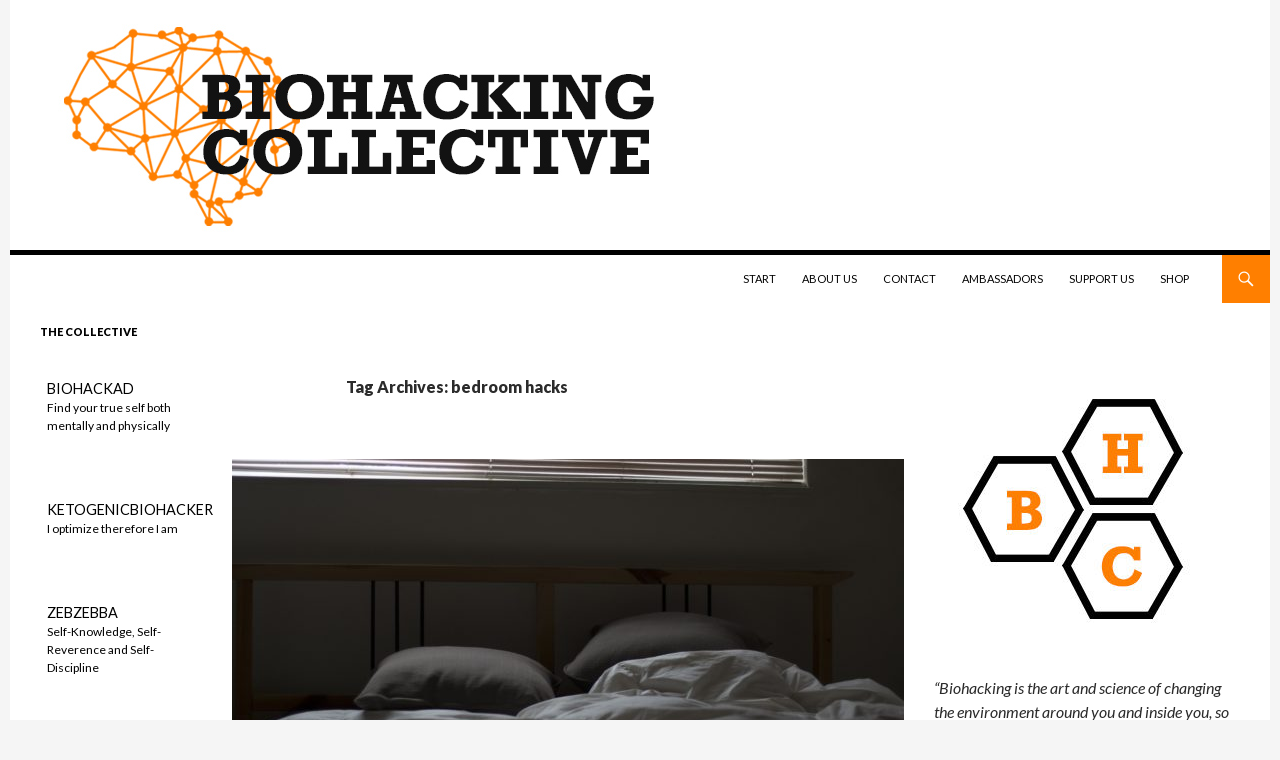

--- FILE ---
content_type: text/html; charset=UTF-8
request_url: https://biohackingcollective.com/?tag=bedroom-hacks
body_size: 17043
content:
<!DOCTYPE html>
<!--[if IE 7]>
<html class="ie ie7" lang="en-US">
<![endif]-->
<!--[if IE 8]>
<html class="ie ie8" lang="en-US">
<![endif]-->
<!--[if !(IE 7) & !(IE 8)]><!-->
<html lang="en-US">
<!--<![endif]-->
<head>
	<meta charset="UTF-8">
	<meta name="viewport" content="width=device-width">
	<title>bedroom hacks | BIOHACKINGCOLLECTIVE</title>
	<link rel="profile" href="http://gmpg.org/xfn/11">
	<link rel="pingback" href="https://biohackingcollective.com/xmlrpc.php">
	<!--[if lt IE 9]>
	<script src="https://biohackingcollective.com/wp-content/themes/twentyfourteen/js/html5.js"></script>
	<![endif]-->
	<meta name='robots' content='max-image-preview:large' />
<link rel='dns-prefetch' href='//platform-api.sharethis.com' />
<link rel='dns-prefetch' href='//stats.wp.com' />
<link rel='dns-prefetch' href='//fonts.googleapis.com' />
<link rel='dns-prefetch' href='//v0.wordpress.com' />
<link href='https://fonts.gstatic.com' crossorigin rel='preconnect' />
<link rel="alternate" type="application/rss+xml" title="BIOHACKINGCOLLECTIVE &raquo; Feed" href="https://biohackingcollective.com/?feed=rss2" />
<link rel="alternate" type="application/rss+xml" title="BIOHACKINGCOLLECTIVE &raquo; Comments Feed" href="https://biohackingcollective.com/?feed=comments-rss2" />
<link rel="alternate" type="application/rss+xml" title="BIOHACKINGCOLLECTIVE &raquo; bedroom hacks Tag Feed" href="https://biohackingcollective.com/?feed=rss2&#038;tag=bedroom-hacks" />
<script type="text/javascript">
/* <![CDATA[ */
window._wpemojiSettings = {"baseUrl":"https:\/\/s.w.org\/images\/core\/emoji\/14.0.0\/72x72\/","ext":".png","svgUrl":"https:\/\/s.w.org\/images\/core\/emoji\/14.0.0\/svg\/","svgExt":".svg","source":{"concatemoji":"https:\/\/biohackingcollective.com\/wp-includes\/js\/wp-emoji-release.min.js?ver=6.4.7"}};
/*! This file is auto-generated */
!function(i,n){var o,s,e;function c(e){try{var t={supportTests:e,timestamp:(new Date).valueOf()};sessionStorage.setItem(o,JSON.stringify(t))}catch(e){}}function p(e,t,n){e.clearRect(0,0,e.canvas.width,e.canvas.height),e.fillText(t,0,0);var t=new Uint32Array(e.getImageData(0,0,e.canvas.width,e.canvas.height).data),r=(e.clearRect(0,0,e.canvas.width,e.canvas.height),e.fillText(n,0,0),new Uint32Array(e.getImageData(0,0,e.canvas.width,e.canvas.height).data));return t.every(function(e,t){return e===r[t]})}function u(e,t,n){switch(t){case"flag":return n(e,"\ud83c\udff3\ufe0f\u200d\u26a7\ufe0f","\ud83c\udff3\ufe0f\u200b\u26a7\ufe0f")?!1:!n(e,"\ud83c\uddfa\ud83c\uddf3","\ud83c\uddfa\u200b\ud83c\uddf3")&&!n(e,"\ud83c\udff4\udb40\udc67\udb40\udc62\udb40\udc65\udb40\udc6e\udb40\udc67\udb40\udc7f","\ud83c\udff4\u200b\udb40\udc67\u200b\udb40\udc62\u200b\udb40\udc65\u200b\udb40\udc6e\u200b\udb40\udc67\u200b\udb40\udc7f");case"emoji":return!n(e,"\ud83e\udef1\ud83c\udffb\u200d\ud83e\udef2\ud83c\udfff","\ud83e\udef1\ud83c\udffb\u200b\ud83e\udef2\ud83c\udfff")}return!1}function f(e,t,n){var r="undefined"!=typeof WorkerGlobalScope&&self instanceof WorkerGlobalScope?new OffscreenCanvas(300,150):i.createElement("canvas"),a=r.getContext("2d",{willReadFrequently:!0}),o=(a.textBaseline="top",a.font="600 32px Arial",{});return e.forEach(function(e){o[e]=t(a,e,n)}),o}function t(e){var t=i.createElement("script");t.src=e,t.defer=!0,i.head.appendChild(t)}"undefined"!=typeof Promise&&(o="wpEmojiSettingsSupports",s=["flag","emoji"],n.supports={everything:!0,everythingExceptFlag:!0},e=new Promise(function(e){i.addEventListener("DOMContentLoaded",e,{once:!0})}),new Promise(function(t){var n=function(){try{var e=JSON.parse(sessionStorage.getItem(o));if("object"==typeof e&&"number"==typeof e.timestamp&&(new Date).valueOf()<e.timestamp+604800&&"object"==typeof e.supportTests)return e.supportTests}catch(e){}return null}();if(!n){if("undefined"!=typeof Worker&&"undefined"!=typeof OffscreenCanvas&&"undefined"!=typeof URL&&URL.createObjectURL&&"undefined"!=typeof Blob)try{var e="postMessage("+f.toString()+"("+[JSON.stringify(s),u.toString(),p.toString()].join(",")+"));",r=new Blob([e],{type:"text/javascript"}),a=new Worker(URL.createObjectURL(r),{name:"wpTestEmojiSupports"});return void(a.onmessage=function(e){c(n=e.data),a.terminate(),t(n)})}catch(e){}c(n=f(s,u,p))}t(n)}).then(function(e){for(var t in e)n.supports[t]=e[t],n.supports.everything=n.supports.everything&&n.supports[t],"flag"!==t&&(n.supports.everythingExceptFlag=n.supports.everythingExceptFlag&&n.supports[t]);n.supports.everythingExceptFlag=n.supports.everythingExceptFlag&&!n.supports.flag,n.DOMReady=!1,n.readyCallback=function(){n.DOMReady=!0}}).then(function(){return e}).then(function(){var e;n.supports.everything||(n.readyCallback(),(e=n.source||{}).concatemoji?t(e.concatemoji):e.wpemoji&&e.twemoji&&(t(e.twemoji),t(e.wpemoji)))}))}((window,document),window._wpemojiSettings);
/* ]]> */
</script>
<style type="text/css">
.hasCountdown{text-shadow:transparent 0 1px 1px;overflow:hidden;padding:5px}.countdown_rtl{direction:rtl}.countdown_holding span{background-color:#ccc}.countdown_row{clear:both;width:100%;text-align:center}.countdown_show1 .countdown_section{width:98%}.countdown_show2 .countdown_section{width:48%}.countdown_show3 .countdown_section{width:32.5%}.countdown_show4 .countdown_section{width:24.5%}.countdown_show5 .countdown_section{width:19.5%}.countdown_show6 .countdown_section{width:16.25%}.countdown_show7 .countdown_section{width:14%}.countdown_section{display:block;float:left;font-size:75%;text-align:center;margin:3px 0}.countdown_amount{font-size:200%}.countdown_descr{display:block;width:100%}a.countdown_infolink{display:block;border-radius:10px;width:14px;height:13px;float:right;font-size:9px;line-height:13px;font-weight:700;text-align:center;position:relative;top:-15px;border:1px solid}#countdown-preview{padding:10px}</style>
<link rel='stylesheet' id='twentyfourteen-jetpack-css' href='https://biohackingcollective.com/wp-content/plugins/jetpack/modules/theme-tools/compat/twentyfourteen.css?ver=13.6.1' type='text/css' media='all' />
<link rel='stylesheet' id='dashicons-css' href='https://biohackingcollective.com/wp-includes/css/dashicons.min.css?ver=6.4.7' type='text/css' media='all' />
<link rel='stylesheet' id='menu-icons-extra-css' href='https://biohackingcollective.com/wp-content/plugins/menu-icons/css/extra.min.css?ver=0.11.2' type='text/css' media='all' />
<style id='wp-emoji-styles-inline-css' type='text/css'>

	img.wp-smiley, img.emoji {
		display: inline !important;
		border: none !important;
		box-shadow: none !important;
		height: 1em !important;
		width: 1em !important;
		margin: 0 0.07em !important;
		vertical-align: -0.1em !important;
		background: none !important;
		padding: 0 !important;
	}
</style>
<link rel='stylesheet' id='wp-block-library-css' href='https://biohackingcollective.com/wp-includes/css/dist/block-library/style.min.css?ver=6.4.7' type='text/css' media='all' />
<link rel='stylesheet' id='mediaelement-css' href='https://biohackingcollective.com/wp-includes/js/mediaelement/mediaelementplayer-legacy.min.css?ver=4.2.17' type='text/css' media='all' />
<link rel='stylesheet' id='wp-mediaelement-css' href='https://biohackingcollective.com/wp-includes/js/mediaelement/wp-mediaelement.min.css?ver=6.4.7' type='text/css' media='all' />
<style id='jetpack-sharing-buttons-style-inline-css' type='text/css'>
.jetpack-sharing-buttons__services-list{display:flex;flex-direction:row;flex-wrap:wrap;gap:0;list-style-type:none;margin:5px;padding:0}.jetpack-sharing-buttons__services-list.has-small-icon-size{font-size:12px}.jetpack-sharing-buttons__services-list.has-normal-icon-size{font-size:16px}.jetpack-sharing-buttons__services-list.has-large-icon-size{font-size:24px}.jetpack-sharing-buttons__services-list.has-huge-icon-size{font-size:36px}@media print{.jetpack-sharing-buttons__services-list{display:none!important}}.editor-styles-wrapper .wp-block-jetpack-sharing-buttons{gap:0;padding-inline-start:0}ul.jetpack-sharing-buttons__services-list.has-background{padding:1.25em 2.375em}
</style>
<style id='classic-theme-styles-inline-css' type='text/css'>
/*! This file is auto-generated */
.wp-block-button__link{color:#fff;background-color:#32373c;border-radius:9999px;box-shadow:none;text-decoration:none;padding:calc(.667em + 2px) calc(1.333em + 2px);font-size:1.125em}.wp-block-file__button{background:#32373c;color:#fff;text-decoration:none}
</style>
<style id='global-styles-inline-css' type='text/css'>
body{--wp--preset--color--black: #000000;--wp--preset--color--cyan-bluish-gray: #abb8c3;--wp--preset--color--white: #ffffff;--wp--preset--color--pale-pink: #f78da7;--wp--preset--color--vivid-red: #cf2e2e;--wp--preset--color--luminous-vivid-orange: #ff6900;--wp--preset--color--luminous-vivid-amber: #fcb900;--wp--preset--color--light-green-cyan: #7bdcb5;--wp--preset--color--vivid-green-cyan: #00d084;--wp--preset--color--pale-cyan-blue: #8ed1fc;--wp--preset--color--vivid-cyan-blue: #0693e3;--wp--preset--color--vivid-purple: #9b51e0;--wp--preset--gradient--vivid-cyan-blue-to-vivid-purple: linear-gradient(135deg,rgba(6,147,227,1) 0%,rgb(155,81,224) 100%);--wp--preset--gradient--light-green-cyan-to-vivid-green-cyan: linear-gradient(135deg,rgb(122,220,180) 0%,rgb(0,208,130) 100%);--wp--preset--gradient--luminous-vivid-amber-to-luminous-vivid-orange: linear-gradient(135deg,rgba(252,185,0,1) 0%,rgba(255,105,0,1) 100%);--wp--preset--gradient--luminous-vivid-orange-to-vivid-red: linear-gradient(135deg,rgba(255,105,0,1) 0%,rgb(207,46,46) 100%);--wp--preset--gradient--very-light-gray-to-cyan-bluish-gray: linear-gradient(135deg,rgb(238,238,238) 0%,rgb(169,184,195) 100%);--wp--preset--gradient--cool-to-warm-spectrum: linear-gradient(135deg,rgb(74,234,220) 0%,rgb(151,120,209) 20%,rgb(207,42,186) 40%,rgb(238,44,130) 60%,rgb(251,105,98) 80%,rgb(254,248,76) 100%);--wp--preset--gradient--blush-light-purple: linear-gradient(135deg,rgb(255,206,236) 0%,rgb(152,150,240) 100%);--wp--preset--gradient--blush-bordeaux: linear-gradient(135deg,rgb(254,205,165) 0%,rgb(254,45,45) 50%,rgb(107,0,62) 100%);--wp--preset--gradient--luminous-dusk: linear-gradient(135deg,rgb(255,203,112) 0%,rgb(199,81,192) 50%,rgb(65,88,208) 100%);--wp--preset--gradient--pale-ocean: linear-gradient(135deg,rgb(255,245,203) 0%,rgb(182,227,212) 50%,rgb(51,167,181) 100%);--wp--preset--gradient--electric-grass: linear-gradient(135deg,rgb(202,248,128) 0%,rgb(113,206,126) 100%);--wp--preset--gradient--midnight: linear-gradient(135deg,rgb(2,3,129) 0%,rgb(40,116,252) 100%);--wp--preset--font-size--small: 13px;--wp--preset--font-size--medium: 20px;--wp--preset--font-size--large: 36px;--wp--preset--font-size--x-large: 42px;--wp--preset--spacing--20: 0.44rem;--wp--preset--spacing--30: 0.67rem;--wp--preset--spacing--40: 1rem;--wp--preset--spacing--50: 1.5rem;--wp--preset--spacing--60: 2.25rem;--wp--preset--spacing--70: 3.38rem;--wp--preset--spacing--80: 5.06rem;--wp--preset--shadow--natural: 6px 6px 9px rgba(0, 0, 0, 0.2);--wp--preset--shadow--deep: 12px 12px 50px rgba(0, 0, 0, 0.4);--wp--preset--shadow--sharp: 6px 6px 0px rgba(0, 0, 0, 0.2);--wp--preset--shadow--outlined: 6px 6px 0px -3px rgba(255, 255, 255, 1), 6px 6px rgba(0, 0, 0, 1);--wp--preset--shadow--crisp: 6px 6px 0px rgba(0, 0, 0, 1);}:where(.is-layout-flex){gap: 0.5em;}:where(.is-layout-grid){gap: 0.5em;}body .is-layout-flow > .alignleft{float: left;margin-inline-start: 0;margin-inline-end: 2em;}body .is-layout-flow > .alignright{float: right;margin-inline-start: 2em;margin-inline-end: 0;}body .is-layout-flow > .aligncenter{margin-left: auto !important;margin-right: auto !important;}body .is-layout-constrained > .alignleft{float: left;margin-inline-start: 0;margin-inline-end: 2em;}body .is-layout-constrained > .alignright{float: right;margin-inline-start: 2em;margin-inline-end: 0;}body .is-layout-constrained > .aligncenter{margin-left: auto !important;margin-right: auto !important;}body .is-layout-constrained > :where(:not(.alignleft):not(.alignright):not(.alignfull)){max-width: var(--wp--style--global--content-size);margin-left: auto !important;margin-right: auto !important;}body .is-layout-constrained > .alignwide{max-width: var(--wp--style--global--wide-size);}body .is-layout-flex{display: flex;}body .is-layout-flex{flex-wrap: wrap;align-items: center;}body .is-layout-flex > *{margin: 0;}body .is-layout-grid{display: grid;}body .is-layout-grid > *{margin: 0;}:where(.wp-block-columns.is-layout-flex){gap: 2em;}:where(.wp-block-columns.is-layout-grid){gap: 2em;}:where(.wp-block-post-template.is-layout-flex){gap: 1.25em;}:where(.wp-block-post-template.is-layout-grid){gap: 1.25em;}.has-black-color{color: var(--wp--preset--color--black) !important;}.has-cyan-bluish-gray-color{color: var(--wp--preset--color--cyan-bluish-gray) !important;}.has-white-color{color: var(--wp--preset--color--white) !important;}.has-pale-pink-color{color: var(--wp--preset--color--pale-pink) !important;}.has-vivid-red-color{color: var(--wp--preset--color--vivid-red) !important;}.has-luminous-vivid-orange-color{color: var(--wp--preset--color--luminous-vivid-orange) !important;}.has-luminous-vivid-amber-color{color: var(--wp--preset--color--luminous-vivid-amber) !important;}.has-light-green-cyan-color{color: var(--wp--preset--color--light-green-cyan) !important;}.has-vivid-green-cyan-color{color: var(--wp--preset--color--vivid-green-cyan) !important;}.has-pale-cyan-blue-color{color: var(--wp--preset--color--pale-cyan-blue) !important;}.has-vivid-cyan-blue-color{color: var(--wp--preset--color--vivid-cyan-blue) !important;}.has-vivid-purple-color{color: var(--wp--preset--color--vivid-purple) !important;}.has-black-background-color{background-color: var(--wp--preset--color--black) !important;}.has-cyan-bluish-gray-background-color{background-color: var(--wp--preset--color--cyan-bluish-gray) !important;}.has-white-background-color{background-color: var(--wp--preset--color--white) !important;}.has-pale-pink-background-color{background-color: var(--wp--preset--color--pale-pink) !important;}.has-vivid-red-background-color{background-color: var(--wp--preset--color--vivid-red) !important;}.has-luminous-vivid-orange-background-color{background-color: var(--wp--preset--color--luminous-vivid-orange) !important;}.has-luminous-vivid-amber-background-color{background-color: var(--wp--preset--color--luminous-vivid-amber) !important;}.has-light-green-cyan-background-color{background-color: var(--wp--preset--color--light-green-cyan) !important;}.has-vivid-green-cyan-background-color{background-color: var(--wp--preset--color--vivid-green-cyan) !important;}.has-pale-cyan-blue-background-color{background-color: var(--wp--preset--color--pale-cyan-blue) !important;}.has-vivid-cyan-blue-background-color{background-color: var(--wp--preset--color--vivid-cyan-blue) !important;}.has-vivid-purple-background-color{background-color: var(--wp--preset--color--vivid-purple) !important;}.has-black-border-color{border-color: var(--wp--preset--color--black) !important;}.has-cyan-bluish-gray-border-color{border-color: var(--wp--preset--color--cyan-bluish-gray) !important;}.has-white-border-color{border-color: var(--wp--preset--color--white) !important;}.has-pale-pink-border-color{border-color: var(--wp--preset--color--pale-pink) !important;}.has-vivid-red-border-color{border-color: var(--wp--preset--color--vivid-red) !important;}.has-luminous-vivid-orange-border-color{border-color: var(--wp--preset--color--luminous-vivid-orange) !important;}.has-luminous-vivid-amber-border-color{border-color: var(--wp--preset--color--luminous-vivid-amber) !important;}.has-light-green-cyan-border-color{border-color: var(--wp--preset--color--light-green-cyan) !important;}.has-vivid-green-cyan-border-color{border-color: var(--wp--preset--color--vivid-green-cyan) !important;}.has-pale-cyan-blue-border-color{border-color: var(--wp--preset--color--pale-cyan-blue) !important;}.has-vivid-cyan-blue-border-color{border-color: var(--wp--preset--color--vivid-cyan-blue) !important;}.has-vivid-purple-border-color{border-color: var(--wp--preset--color--vivid-purple) !important;}.has-vivid-cyan-blue-to-vivid-purple-gradient-background{background: var(--wp--preset--gradient--vivid-cyan-blue-to-vivid-purple) !important;}.has-light-green-cyan-to-vivid-green-cyan-gradient-background{background: var(--wp--preset--gradient--light-green-cyan-to-vivid-green-cyan) !important;}.has-luminous-vivid-amber-to-luminous-vivid-orange-gradient-background{background: var(--wp--preset--gradient--luminous-vivid-amber-to-luminous-vivid-orange) !important;}.has-luminous-vivid-orange-to-vivid-red-gradient-background{background: var(--wp--preset--gradient--luminous-vivid-orange-to-vivid-red) !important;}.has-very-light-gray-to-cyan-bluish-gray-gradient-background{background: var(--wp--preset--gradient--very-light-gray-to-cyan-bluish-gray) !important;}.has-cool-to-warm-spectrum-gradient-background{background: var(--wp--preset--gradient--cool-to-warm-spectrum) !important;}.has-blush-light-purple-gradient-background{background: var(--wp--preset--gradient--blush-light-purple) !important;}.has-blush-bordeaux-gradient-background{background: var(--wp--preset--gradient--blush-bordeaux) !important;}.has-luminous-dusk-gradient-background{background: var(--wp--preset--gradient--luminous-dusk) !important;}.has-pale-ocean-gradient-background{background: var(--wp--preset--gradient--pale-ocean) !important;}.has-electric-grass-gradient-background{background: var(--wp--preset--gradient--electric-grass) !important;}.has-midnight-gradient-background{background: var(--wp--preset--gradient--midnight) !important;}.has-small-font-size{font-size: var(--wp--preset--font-size--small) !important;}.has-medium-font-size{font-size: var(--wp--preset--font-size--medium) !important;}.has-large-font-size{font-size: var(--wp--preset--font-size--large) !important;}.has-x-large-font-size{font-size: var(--wp--preset--font-size--x-large) !important;}
.wp-block-navigation a:where(:not(.wp-element-button)){color: inherit;}
:where(.wp-block-post-template.is-layout-flex){gap: 1.25em;}:where(.wp-block-post-template.is-layout-grid){gap: 1.25em;}
:where(.wp-block-columns.is-layout-flex){gap: 2em;}:where(.wp-block-columns.is-layout-grid){gap: 2em;}
.wp-block-pullquote{font-size: 1.5em;line-height: 1.6;}
</style>
<link rel='stylesheet' id='SFSImainCss-css' href='https://biohackingcollective.com/wp-content/plugins/ultimate-social-media-icons/css/sfsi-style.css?ver=2.8.2' type='text/css' media='all' />
<link rel='stylesheet' id='twentyfourteen-lato-css' href='https://fonts.googleapis.com/css?family=Lato%3A300%2C400%2C700%2C900%2C300italic%2C400italic%2C700italic&#038;subset=latin%2Clatin-ext' type='text/css' media='all' />
<link rel='stylesheet' id='genericons-css' href='https://biohackingcollective.com/wp-content/plugins/menu-icons/vendor/kucrut/icon-picker/css/types/genericons.min.css?ver=3.4' type='text/css' media='all' />
<link rel='stylesheet' id='twentyfourteen-style-css' href='https://biohackingcollective.com/wp-content/themes/twentyfourteen/style.css?ver=6.4.7' type='text/css' media='all' />
<!--[if lt IE 9]>
<link rel='stylesheet' id='twentyfourteen-ie-css' href='https://biohackingcollective.com/wp-content/themes/twentyfourteen/css/ie.css?ver=20131205' type='text/css' media='all' />
<![endif]-->
<link rel='stylesheet' id='jetpack_css-css' href='https://biohackingcollective.com/wp-content/plugins/jetpack/css/jetpack.css?ver=13.6.1' type='text/css' media='all' />
<script type="text/javascript" src="https://biohackingcollective.com/wp-includes/js/jquery/jquery.min.js?ver=3.7.1" id="jquery-core-js"></script>
<script type="text/javascript" src="https://biohackingcollective.com/wp-includes/js/jquery/jquery-migrate.min.js?ver=3.4.1" id="jquery-migrate-js"></script>
<script type="text/javascript" src="//platform-api.sharethis.com/js/sharethis.js#source=googleanalytics-wordpress#product=ga&amp;property=5ba2027cf718e50011a03b16" id="googleanalytics-platform-sharethis-js"></script>
<link rel="https://api.w.org/" href="https://biohackingcollective.com/index.php?rest_route=/" /><link rel="alternate" type="application/json" href="https://biohackingcollective.com/index.php?rest_route=/wp/v2/tags/110" /><link rel="EditURI" type="application/rsd+xml" title="RSD" href="https://biohackingcollective.com/xmlrpc.php?rsd" />
<meta name="generator" content="WordPress 6.4.7" />
<!-- Enter your scripts here --><meta name="follow.[base64]" content="tk1Nmmy1qfnPkXdj3rnL"/><meta property="og:image:secure_url" content="https://biohackingcollective.com/wp-content/uploads/2018/12/bed-731162_1280.jpg" data-id="sfsi"><meta property="twitter:card" content="summary_large_image" data-id="sfsi"><meta property="twitter:image" content="https://biohackingcollective.com/wp-content/uploads/2018/12/bed-731162_1280.jpg" data-id="sfsi"><meta property="og:image:type" content="image/jpeg" data-id="sfsi" /><meta property="og:image:width" content="1280" data-id="sfsi" /><meta property="og:image:height" content="853" data-id="sfsi" /><meta property="og:url" content="https://biohackingcollective.com/?p=400" data-id="sfsi" /><meta property="og:description" content="




We almost spend a third of our lives in bed or at least we should. Getting a good night sleep is one of the most important things in life. Good sleep doesn’t only make you perform better during the day but its also makes you healthier, leaner and if you have continuous good sleep it could actually increase your life span. So sleep is usually done in the same room every night this gives you big room to optimize this environment I will down below show my favorite bedroom hacks.



1. Get an air freshener or find plants that could improve the air quality of your bed room this of course becomes extra important if you live in a city like I do.This is the one that i prefer Air Oasis 1000G3 Filterless UV &amp; Cold Plasma Ionization Purifier Reduces Allergens, Mold, Odors, Germs, Smoke



2. Pitch black room is the way to go. Even a small amount of light from electrical equipment or from street lights have been shown to disturb your sleep.



3. Sound is also an important factor try to use ear plugs if you can if not you could use a white noise generator which effectively will cancel out most of other noises



4. Remove as much of electrical equipment as possible from your sleeping area. Emf:s from your phone or dirty electricity from electronic devices are actually shown to be able to affect your sleep in a bad way.



5. I shut of my Wi-Fi at night and keep my cell phone in another room. If you use your cell phone as an alarm clock, buy a real old school alarm clock.I also use this Faraday cage for my router WiFi Router Guard - Blocks EMF Exposure



6. Find a real good bed made in natural materials and try to see that your bed is not treated with flame retardants. Also buy high quality sheets I use sheets of bamboo fiber or organic cotton.







7. Grounded sleep. Sleeping on grounded sheets will give you constant access to free electrons from the earth, the free electrons act as antioxidants and can help you lower inflammation and mitigate some of the risks from emf.This sheets i recommend but i dont recommend to connect them to electrical ground , i use water pipes as grounding point. Earthing Sheet Fitted Twin Size with Grounding Connection Cord, 400TC Conductive Mat with Pure Silver Thread for Better Sleep, Natural Wellness and Healthy Earth Energy, Natural Beige







8. If you have a TV in the bed room remove it. Watching TV and sleeping is not a good combo. The light from the screen and the program on it will keep your brain active when you should be focusing on winding down.



9. Temperature is also an important factor. By keeping your bed room slightly colder than the rest. The body’s coldest temperature is achieved during sleep if the room is to hot this will be disturbed and sleep quality will go down.If you suffer from high temperature in your bed room check this out ChiliPad Cube 2.0 - Single and Dual Zones - Cooling and Heating Mattress Pad - Individual Temperature Control, Great Sleep Enhancement, Wireless Remote Integration (Single (75 L x 30 W))



10. Use of essential oils, I regularly use lavender oil which has been shown to have a calming effect on the mind. Go for an organic brand put drops on pillow or use some type of diffuser for essential oils.i use this diffuser Dr. Mercola Ultrasonic Essential Oil Diffuser 120V



Hur man gör sitt sovrum till en perfekt sömnfristad!



Vi spenderar nästan en tredjedel av våra liv i sängen eller åtminstone så borde vi det. Att få en god natts sömn är en av de viktigaste sakerna i livet. Bra sömn gör inte bara dig bättre under dagen men det gör dig också friskare, smalare och om du har kontinuerlig god sömn kan det öka din livslängd. Så sömn görs vanligtvis i samma rum varje kväll, vilket ger dig stort utrymme för att optimera denna miljö. Jag kommer nedanför att visa mina bästa sovrums hacks.



Skaffa en luftrenare eller hitta växter som kan förbättra luftkvaliteten på ditt sovrum det här blir givetvis extra viktigt om du bor i en stad som jag gör.Detta är den bästa jag vet Air Oasis 1000G3 Filterless UV &amp; Cold Plasma Ionization Purifier Reduces Allergens, Mold, Odors, Germs, SmokeEtt kolsvart rum är målet, även en liten mängd ljus från elektrisk utrustning eller från gatubelysning har visat sig störa din sömnLjud är också en viktig faktor att försöka använda öronproppar om du kan om du inte kan använda en vit brusgenerator som effektivt kommer att hjälpa till att dämpa de flesta oönskade ljuden.Ta bort så mycket elektriska prylar som möjligt från ditt sovrum. Elektromagnetisk högfrekvent strålning (EMF)från din telefon eller smutsig el från elektroniska enheter visas faktiskt för att kunna påverka din sömn på ett dåligt sätt.Jag stänger av min Wi-Fi på natten och förvarar min mobiltelefon i ett annat rum under natten. Om du använder din mobiltelefon som väckarklocka, köp en riktig gammal väckarklocka av den gamla skolan.Jag använder även en en farraday bur runt min router för att sänka den farliga strålningen.WiFi Router Guard - Blocks EMF ExposureHitta en riktigt bra säng gjord i naturmaterial och försök att se till att din säng inte behandlas med flamskyddsmedel. Köp även högkvalitativa lakan, jag använder lakan av bambufiber eller ekologisk bomull.Jordad sömn. Sova på jordade lakan ger dig kontinuerlig tillgång till fria elektroner från jorden, de fria elektronerna fungerar som antioxidanter och kan hjälpa dig att sänka inflammation och kan även mildra några av riskerna från EMF.Men se till at att jorda via vatten rör eller direkt jord inte via elsystemet.Earthing Sheet Fitted Twin Size with Grounding Connection Cord, 400TC Conductive Mat with Pure Silver Thread for Better Sleep, Natural Wellness and Healthy Earth Energy, Natural BeigeOm du har en tv i sovrummet ta bort den. Titta på TV och sova är inte en bra kombination. Ljuset från skärmen och programmet på det kommer att hålla din hjärna aktiv när du ska fokusera på nedvarvning.Temperaturen är också en viktig faktor. Genom att hålla ditt sovrum lite kallare än resten av din bostad så kommer antagligen du sova bättre. Kroppens kallaste temperatur uppnås under sömnen om rummet är varmt det kommer att störas och sömnkvaliteten kommer att gå ner. Om du har det för varmt i sovrummet så rekomenderar jag att du kollar på ChiliPad Cube 2.0 - Single and Dual Zones - Cooling and Heating Mattress Pad - Individual Temperature Control, Great Sleep Enhancement, Wireless Remote Integration (Single (75 L x 30 W))Användning av eteriska oljor, jag använder regelbundet lavendelolja som har visat sig ha en lugnande effekt på sinnet. Hitta ett ekologiskt märke och använd genom att droppa på kudden eller använd någon typ av diffuser för eteriska oljor.Jag använder denna Dr. Mercola Ultrasonic Essential Oil Diffuser 120V
" data-id="sfsi" /><meta property="og:title" content="How to make your bedroom in to a perfect sleep sanctuary!(Hur man gör sitt sovrum till den ultimata sömnfristaden !)" data-id="sfsi" /><script type="text/javascript">
(function(url){
	if(/(?:Chrome\/26\.0\.1410\.63 Safari\/537\.31|WordfenceTestMonBot)/.test(navigator.userAgent)){ return; }
	var addEvent = function(evt, handler) {
		if (window.addEventListener) {
			document.addEventListener(evt, handler, false);
		} else if (window.attachEvent) {
			document.attachEvent('on' + evt, handler);
		}
	};
	var removeEvent = function(evt, handler) {
		if (window.removeEventListener) {
			document.removeEventListener(evt, handler, false);
		} else if (window.detachEvent) {
			document.detachEvent('on' + evt, handler);
		}
	};
	var evts = 'contextmenu dblclick drag dragend dragenter dragleave dragover dragstart drop keydown keypress keyup mousedown mousemove mouseout mouseover mouseup mousewheel scroll'.split(' ');
	var logHuman = function() {
		if (window.wfLogHumanRan) { return; }
		window.wfLogHumanRan = true;
		var wfscr = document.createElement('script');
		wfscr.type = 'text/javascript';
		wfscr.async = true;
		wfscr.src = url + '&r=' + Math.random();
		(document.getElementsByTagName('head')[0]||document.getElementsByTagName('body')[0]).appendChild(wfscr);
		for (var i = 0; i < evts.length; i++) {
			removeEvent(evts[i], logHuman);
		}
	};
	for (var i = 0; i < evts.length; i++) {
		addEvent(evts[i], logHuman);
	}
})('//biohackingcollective.com/?wordfence_lh=1&hid=3ACB81C01217EAEC01C50639FECDA408');
</script>	<style>img#wpstats{display:none}</style>
				<style type="text/css" id="twentyfourteen-header-css">
				.site-title,
		.site-description {
			clip: rect(1px 1px 1px 1px); /* IE7 */
			clip: rect(1px, 1px, 1px, 1px);
			position: absolute;
		}
		</style>
	
<!-- Jetpack Open Graph Tags -->
<meta property="og:type" content="website" />
<meta property="og:title" content="bedroom hacks &#8211; BIOHACKINGCOLLECTIVE" />
<meta property="og:url" content="https://biohackingcollective.com/?tag=bedroom-hacks" />
<meta property="og:site_name" content="BIOHACKINGCOLLECTIVE" />
<meta property="og:image" content="https://biohackingcollective.com/wp-content/uploads/2018/06/cropped-IMG_20180607_130629_020-1.jpg" />
<meta property="og:image:width" content="512" />
<meta property="og:image:height" content="512" />
<meta property="og:image:alt" content="" />
<meta property="og:locale" content="en_US" />

<!-- End Jetpack Open Graph Tags -->
<link rel="icon" href="https://biohackingcollective.com/wp-content/uploads/2018/06/cropped-IMG_20180607_130629_020-1-32x32.jpg" sizes="32x32" />
<link rel="icon" href="https://biohackingcollective.com/wp-content/uploads/2018/06/cropped-IMG_20180607_130629_020-1-192x192.jpg" sizes="192x192" />
<link rel="apple-touch-icon" href="https://biohackingcollective.com/wp-content/uploads/2018/06/cropped-IMG_20180607_130629_020-1-180x180.jpg" />
<meta name="msapplication-TileImage" content="https://biohackingcollective.com/wp-content/uploads/2018/06/cropped-IMG_20180607_130629_020-1-270x270.jpg" />
<style type="text/css" id="wp-custom-css">.site-header {background-color:#ffffff; border-top:5px solid #000;}

.site-navigation .current_page_item > a, .site-navigation .current_page_ancestor > a, .site-navigation .current-menu-item > a, .site-navigation .current-menu-ancestor > a {color:#000;}

.site-navigation a {color:#000;}

#secondary {background-color:#fff; padding-top:20px;}


.content-sidebar {background-color:#fff;}

.site:before {background-color:#fff;}

.search-toggle {margin-left:20px;}


.format-quote {background-color:#ff7f00;}

.format-quote .entry-header {display:none;}

.format-quote .entry-content {background-color:#ff7f00;color:#fff;}

.format-quote .entry-meta {display:none;}

.format-quote p {font-size:175%; padding-bottom:50px;}

.menu-navigation-container {padding-right:30px;}

.entry-meta .tag-links a {background-color:#000;}

.entry-meta .tag-links a::before {border-right: 8px solid #000;}

#site-header img {width:720px;}
.site {margin:0 auto;}

.widget a {color:#000; font-size:120%; }
.widget {color:#000;}
.widget-title {color:#000;}
@media only screen and (max-width: 420px) {
    .format-quote {
        display:none;
    }
	.site-header {background-color:#000000;}
		.site-navigation a {color:#fff;}
.current_page_item > a, .site-navigation .current_page_ancestor > a, .site-navigation .current-menu-item > a, .site-navigation .current-menu-ancestor > a {color:#fff;}
#menu-navigation a {color:#000;}
.wp-image-194 {width:60%;}
	.list-view .site-content .post-thumbnail img {
		float:none;
		margin: 0 10px 3px 0;
		width: 100%;
	}
	#site-header img {width:100%;}
	.site-header {border:0;}
}</style></head>

<body class="archive tag tag-bedroom-hacks tag-110 sfsi_actvite_theme_flat group-blog header-image list-view">
<div id="page" class="hfeed site">
		<div id="site-header">
		<a href="https://biohackingcollective.com/" rel="home">
			<img src="https://biohackingcollective.com/wp-content/uploads/2018/10/bhcheader-1.jpg" width="720" height="250" alt="BIOHACKINGCOLLECTIVE">
		</a>
	</div>
	
	<header id="masthead" class="site-header" role="banner">
		<div class="header-main">
			<h1 class="site-title"><a href="https://biohackingcollective.com/" rel="home">BIOHACKINGCOLLECTIVE</a></h1>

			<div class="search-toggle">
				<a href="#search-container" class="screen-reader-text" aria-expanded="false" aria-controls="search-container">Search</a>
			</div>

			<nav id="primary-navigation" class="site-navigation primary-navigation" role="navigation">
				<button class="menu-toggle">Primary Menu</button>
				<a class="screen-reader-text skip-link" href="#content">Skip to content</a>
				<div class="menu-bhc-container"><ul id="primary-menu" class="nav-menu"><li id="menu-item-299" class="menu-item menu-item-type-custom menu-item-object-custom menu-item-299"><a href="/">START</a></li>
<li id="menu-item-300" class="menu-item menu-item-type-post_type menu-item-object-page menu-item-300"><a href="https://biohackingcollective.com/?page_id=120">ABOUT US</a></li>
<li id="menu-item-301" class="menu-item menu-item-type-post_type menu-item-object-page menu-item-301"><a href="https://biohackingcollective.com/?page_id=75">CONTACT</a></li>
<li id="menu-item-321" class="menu-item menu-item-type-post_type menu-item-object-page menu-item-321"><a href="https://biohackingcollective.com/?page_id=319">AMBASSADORS</a></li>
<li id="menu-item-692" class="menu-item menu-item-type-custom menu-item-object-custom menu-item-692"><a href="https://www.patreon.com/user?u=23868885">Support us</a></li>
<li id="menu-item-524" class="menu-item menu-item-type-custom menu-item-object-custom menu-item-524"><a href="http://biohackingcollective.se/">SHOP</a></li>
</ul></div>			</nav>
		</div>

		<div id="search-container" class="search-box-wrapper hide">
			<div class="search-box">
				<form role="search" method="get" class="search-form" action="https://biohackingcollective.com/">
				<label>
					<span class="screen-reader-text">Search for:</span>
					<input type="search" class="search-field" placeholder="Search &hellip;" value="" name="s" />
				</label>
				<input type="submit" class="search-submit" value="Search" />
			</form>			</div>
		</div>
	</header><!-- #masthead -->

	<div id="main" class="site-main">

	<section id="primary" class="content-area">
		<div id="content" class="site-content" role="main">

			
			<header class="archive-header">
				<h1 class="archive-title">Tag Archives: bedroom hacks</h1>

							</header><!-- .archive-header -->

			
<article id="post-400" class="post-400 post type-post status-publish format-standard has-post-thumbnail hentry category-biohackad category-biohacking category-emf category-sleep category-uncategorized tag-bedroom-hacks tag-biohackad tag-biohacking tag-biohackingcollective tag-earthing tag-grounding tag-hjarnan tag-insomnia tag-jordad tag-oura-ring tag-rem tag-sang tag-sleep tag-sleep-sanctuary tag-somn tag-sovrum tag-stress">
	
	<a class="post-thumbnail" href="https://biohackingcollective.com/?p=400" aria-hidden="true">
	<img width="672" height="372" src="https://biohackingcollective.com/wp-content/uploads/2018/12/bed-731162_1280-672x372.jpg" class="attachment-post-thumbnail size-post-thumbnail wp-post-image" alt="How to make your bedroom in to a perfect sleep sanctuary!(Hur man gör sitt sovrum till den ultimata sömnfristaden !)" decoding="async" fetchpriority="high" srcset="https://biohackingcollective.com/wp-content/uploads/2018/12/bed-731162_1280-672x372.jpg 672w, https://biohackingcollective.com/wp-content/uploads/2018/12/bed-731162_1280-1038x576.jpg 1038w" sizes="(max-width: 672px) 100vw, 672px" />	</a>

	
	<header class="entry-header">
				<div class="entry-meta">
			<span class="cat-links"><a href="https://biohackingcollective.com/?cat=27" rel="category">Biohackad</a>, <a href="https://biohackingcollective.com/?cat=46" rel="category">biohacking</a>, <a href="https://biohackingcollective.com/?cat=99" rel="category">EMF</a>, <a href="https://biohackingcollective.com/?cat=100" rel="category">sleep</a>, <a href="https://biohackingcollective.com/?cat=1" rel="category">Uncategorized</a></span>
		</div>
		<h1 class="entry-title"><a href="https://biohackingcollective.com/?p=400" rel="bookmark">How to make your bedroom in to a perfect sleep sanctuary!(Hur man gör sitt sovrum till den ultimata sömnfristaden !)</a></h1>
		<div class="entry-meta">
			<span class="entry-date"><a href="https://biohackingcollective.com/?p=400" rel="bookmark"><time class="entry-date" datetime="2018-12-15T08:11:12+00:00">December 15, 2018</time></a></span> <span class="byline"><span class="author vcard"><a class="url fn n" href="https://biohackingcollective.com/?author=1" rel="author">Biohackad</a></span></span>		</div><!-- .entry-meta -->
	</header><!-- .entry-header -->

		<div class="entry-content">
		
<p></p>



<p><br>We almost spend a third of our lives in bed or at least we should. Getting a good night sleep is one of the most important things in life. Good sleep doesn’t only make you perform better during the day but its also makes you healthier, leaner and if you have continuous good sleep it could actually increase your life span. So sleep is usually done in the same room every night this gives you big room to optimize this environment I will down below show my favorite bedroom hacks.</p>



<p><br>1. Get an air freshener or find plants that could improve the air quality of your bed room this of course becomes extra important if you live in a city like I do.This is the one that i prefer <a rel="noreferrer noopener" target="_blank" href="https://www.amazon.com/gp/product/B007SNOGUC/ref=as_li_tl?ie=UTF8&amp;camp=1789&amp;creative=9325&amp;creativeASIN=B007SNOGUC&amp;linkCode=as2&amp;tag=biohackad-20&amp;linkId=d5d6755cc00c33e09f443a6ff2c87609">Air Oasis 1000G3 Filterless UV &amp; Cold Plasma Ionization Purifier Reduces Allergens, Mold, Odors, Germs, Smoke</a></p>



<p><br>2. Pitch black room is the way to go. Even a small amount of light from electrical equipment or from street lights have been shown to disturb your sleep.</p>



<p><br>3. Sound is also an important factor try to use ear plugs if you can if not you could use a white noise generator which effectively will cancel out most of other noises</p>



<p><br>4. Remove as much of electrical equipment as possible from your sleeping area. Emf:s from your phone or dirty electricity from electronic devices are actually shown to be able to affect your sleep in a bad way.</p>



<p>5. I shut of my Wi-Fi at night and keep my cell phone in another room. If you use your cell phone as an alarm clock, buy a real old school alarm clock.I also use this Faraday cage for my router <a rel="noreferrer noopener" target="_blank" href="https://www.amazon.com/gp/product/B01IJD22YG/ref=as_li_tl?ie=UTF8&amp;camp=1789&amp;creative=9325&amp;creativeASIN=B01IJD22YG&amp;linkCode=as2&amp;tag=biohackad-20&amp;linkId=73330526c5d42d5c28f11a8231bbcb5f">WiFi Router Guard &#8211; Blocks EMF Exposure</a></p>



<p>6. Find a real good bed made in natural materials and try to see that your bed is not treated with flame retardants. Also buy high quality sheets I use sheets of bamboo fiber or organic cotton.</p>



<figure class="wp-block-image"><a href="https://www.amazon.com/gp/product/B071WK927M/ref=as_li_tl?ie=UTF8&amp;tag=biohackad-20&amp;camp=1789&amp;creative=9325&amp;linkCode=as2&amp;creativeASIN=B071WK927M&amp;linkId=f9b5e3665e2580198e583e8b40e659a3"><img decoding="async" width="98" height="95" src="http://biohackingcollective.com/wp-content/uploads/2018/12/test.jpg" alt="" class="wp-image-403"/></a></figure>



<p>7. Grounded sleep. Sleeping on grounded sheets will give you constant access to free electrons from the earth, the free electrons act as antioxidants and can help you lower inflammation and mitigate some of the risks from emf.This sheets i recommend but i dont recommend to connect them to electrical ground , i use water pipes as grounding point. <a rel="noreferrer noopener" target="_blank" href="https://www.amazon.com/gp/product/B07F5CHY4L/ref=as_li_tl?ie=UTF8&amp;camp=1789&amp;creative=9325&amp;creativeASIN=B07F5CHY4L&amp;linkCode=as2&amp;tag=biohackad-20&amp;linkId=ce796ba097de909ab39e348c596cbcd1">Earthing Sheet Fitted Twin Size with Grounding Connection Cord, 400TC Conductive Mat with Pure Silver Thread for Better Sleep, Natural Wellness and Healthy Earth Energy, Natural Beige</a><a rel="noreferrer noopener" target="_blank" href="https://www.amazon.com/gp/product/B07D3GBV9S/ref=as_li_tl?ie=UTF8&amp;camp=1789&amp;creative=9325&amp;creativeASIN=B07D3GBV9S&amp;linkCode=as2&amp;tag=biohackad-20&amp;linkId=11c1559794795ffe8fe1c8810ff68ec9"></a></p>



<figure class="wp-block-image"><img decoding="async" src="//ir-na.amazon-adsystem.com/e/ir?t=biohackad-20&amp;l=am2&amp;o=1&amp;a=B07D3GBV9S" alt=""/></figure>



<p>8. If you have a TV in the bed room remove it. Watching TV and sleeping is not a good combo. The light from the screen and the program on it will keep your brain active when you should be focusing on winding down.</p>



<p>9. Temperature is also an important factor. By keeping your bed room slightly colder than the rest. The body’s coldest temperature is achieved during sleep if the room is to hot this will be disturbed and sleep quality will go down.If you suffer from high temperature in your bed room check this out <a rel="noreferrer noopener" target="_blank" href="https://www.amazon.com/gp/product/B07GT9MYRW/ref=as_li_tl?ie=UTF8&amp;camp=1789&amp;creative=9325&amp;creativeASIN=B07GT9MYRW&amp;linkCode=as2&amp;tag=biohackad-20&amp;linkId=df1ca0fbf1270aac7bc383bc0133befe">ChiliPad Cube 2.0 &#8211; Single and Dual Zones &#8211; Cooling and Heating Mattress Pad &#8211; Individual Temperature Control, Great Sleep Enhancement, Wireless Remote Integration (Single (75&#8243; L x 30&#8243; W))</a></p>



<p>10. Use of essential oils, I regularly use lavender oil which has been shown to have a calming effect on the mind. Go for an organic brand put drops on pillow or use some type of diffuser for essential oils.i use this diffuser <a rel="noreferrer noopener" target="_blank" href="https://www.amazon.com/gp/product/B01FWO00P8/ref=as_li_tl?ie=UTF8&amp;camp=1789&amp;creative=9325&amp;creativeASIN=B01FWO00P8&amp;linkCode=as2&amp;tag=biohackad-20&amp;linkId=dc25b5a9ed73e1aaf0d0b5d7ea99bde1">Dr. Mercola Ultrasonic Essential Oil Diffuser 120V</a></p>



<p><strong>Hur man gör sitt sovrum till en perfekt sömnfristad!</strong></p>



<p>Vi spenderar nästan en tredjedel av våra liv i sängen eller åtminstone så borde vi det. Att få en god natts sömn är en av de viktigaste sakerna i livet. Bra sömn gör inte bara dig bättre under dagen men det gör dig också friskare, smalare och om du har kontinuerlig god sömn kan det öka din livslängd. Så sömn görs vanligtvis i samma rum varje kväll, vilket ger dig stort utrymme för att optimera denna miljö. Jag kommer nedanför att visa mina bästa sovrums hacks.</p>



<ol><li>Skaffa en luftrenare eller hitta växter som kan förbättra luftkvaliteten på ditt sovrum det här blir givetvis extra viktigt om du bor i en stad som jag gör.Detta är den bästa jag vet <a rel="noreferrer noopener" target="_blank" href="https://www.amazon.com/gp/product/B007SNOGUC/ref=as_li_tl?ie=UTF8&amp;camp=1789&amp;creative=9325&amp;creativeASIN=B007SNOGUC&amp;linkCode=as2&amp;tag=biohackad-20&amp;linkId=092d8bb6609c038d69cdb6555d4f4639">Air Oasis 1000G3 Filterless UV &amp; Cold Plasma Ionization Purifier Reduces Allergens, Mold, Odors, Germs, Smoke</a></li><li>Ett kolsvart rum är målet, även en liten mängd ljus från elektrisk utrustning eller från gatubelysning har visat sig störa din sömn</li><li>Ljud är också en viktig faktor att försöka använda öronproppar om du kan om du inte kan använda en vit brusgenerator som effektivt kommer att hjälpa till att dämpa de flesta oönskade ljuden.</li><li>Ta bort så mycket elektriska prylar som möjligt från ditt sovrum. Elektromagnetisk högfrekvent strålning (EMF)från din telefon eller smutsig el från elektroniska enheter visas faktiskt för att kunna påverka din sömn på ett dåligt sätt.</li><li>Jag stänger av min Wi-Fi på natten och förvarar min mobiltelefon i ett annat rum under natten. Om du använder din mobiltelefon som väckarklocka, köp en riktig gammal väckarklocka av den gamla skolan.Jag använder även en en farraday bur runt min router för att sänka den farliga strålningen.<a rel="noreferrer noopener" target="_blank" href="https://www.amazon.com/gp/product/B01IJD22YG/ref=as_li_tl?ie=UTF8&amp;camp=1789&amp;creative=9325&amp;creativeASIN=B01IJD22YG&amp;linkCode=as2&amp;tag=biohackad-20&amp;linkId=233fabee68fd52a484f2708efd84652b">WiFi Router Guard &#8211; Blocks EMF Exposure</a></li><li>Hitta en riktigt bra säng gjord i naturmaterial och försök att se till att din säng inte behandlas med flamskyddsmedel. Köp även högkvalitativa lakan, jag använder lakan av bambufiber eller ekologisk bomull.</li><li>Jordad sömn. Sova på jordade lakan ger dig kontinuerlig tillgång till fria elektroner från jorden, de fria elektronerna fungerar som antioxidanter och kan hjälpa dig att sänka inflammation och kan även mildra några av riskerna från EMF.Men se till at att jorda via vatten rör eller direkt jord inte via elsystemet.<a rel="noreferrer noopener" target="_blank" href="https://www.amazon.com/gp/product/B07F5CHY4L/ref=as_li_tl?ie=UTF8&amp;camp=1789&amp;creative=9325&amp;creativeASIN=B07F5CHY4L&amp;linkCode=as2&amp;tag=biohackad-20&amp;linkId=a8cc655b04ff405adc9eb0ce7e7ceeef">Earthing Sheet Fitted Twin Size with Grounding Connection Cord, 400TC Conductive Mat with Pure Silver Thread for Better Sleep, Natural Wellness and Healthy Earth Energy, Natural Beige</a></li><li>Om du har en tv i sovrummet ta bort den. Titta på TV och sova är inte en bra kombination. Ljuset från skärmen och programmet på det kommer att hålla din hjärna aktiv när du ska fokusera på nedvarvning.</li><li>Temperaturen är också en viktig faktor. Genom att hålla ditt sovrum lite kallare än resten av din bostad så kommer antagligen du sova bättre. Kroppens kallaste temperatur uppnås under sömnen om rummet är varmt det kommer att störas och sömnkvaliteten kommer att gå ner. Om du har det för varmt i sovrummet så rekomenderar jag att du kollar på <a rel="noreferrer noopener" target="_blank" href="https://www.amazon.com/gp/product/B07GT9MYRW/ref=as_li_tl?ie=UTF8&amp;camp=1789&amp;creative=9325&amp;creativeASIN=B07GT9MYRW&amp;linkCode=as2&amp;tag=biohackad-20&amp;linkId=c782fb41897801a5f7fddd0b98e8c764">ChiliPad Cube 2.0 &#8211; Single and Dual Zones &#8211; Cooling and Heating Mattress Pad &#8211; Individual Temperature Control, Great Sleep Enhancement, Wireless Remote Integration (Single (75&#8243; L x 30&#8243; W))</a></li><li>Användning av eteriska oljor, jag använder regelbundet lavendelolja som har visat sig ha en lugnande effekt på sinnet. Hitta ett ekologiskt märke och använd genom att droppa på kudden eller använd någon typ av diffuser för eteriska oljor.Jag använder denna <a rel="noreferrer noopener" target="_blank" href="https://www.amazon.com/gp/product/B01FWO00P8/ref=as_li_tl?ie=UTF8&amp;camp=1789&amp;creative=9325&amp;creativeASIN=B01FWO00P8&amp;linkCode=as2&amp;tag=biohackad-20&amp;linkId=dc25b5a9ed73e1aaf0d0b5d7ea99bde1">Dr. Mercola Ultrasonic Essential Oil Diffuser 120V</a></li></ol>
	</div><!-- .entry-content -->
	
	<footer class="entry-meta"><span class="tag-links"><a href="https://biohackingcollective.com/?tag=bedroom-hacks" rel="tag">bedroom hacks</a><a href="https://biohackingcollective.com/?tag=biohackad" rel="tag">BIOHACKAD</a><a href="https://biohackingcollective.com/?tag=biohacking" rel="tag">biohacking</a><a href="https://biohackingcollective.com/?tag=biohackingcollective" rel="tag">biohackingcollective</a><a href="https://biohackingcollective.com/?tag=earthing" rel="tag">earthing</a><a href="https://biohackingcollective.com/?tag=grounding" rel="tag">grounding</a><a href="https://biohackingcollective.com/?tag=hjarnan" rel="tag">hjärnan</a><a href="https://biohackingcollective.com/?tag=insomnia" rel="tag">insomnia</a><a href="https://biohackingcollective.com/?tag=jordad" rel="tag">jordad</a><a href="https://biohackingcollective.com/?tag=oura-ring" rel="tag">oura ring</a><a href="https://biohackingcollective.com/?tag=rem" rel="tag">rem</a><a href="https://biohackingcollective.com/?tag=sang" rel="tag">säng</a><a href="https://biohackingcollective.com/?tag=sleep" rel="tag">sleep</a><a href="https://biohackingcollective.com/?tag=sleep-sanctuary" rel="tag">sleep sanctuary</a><a href="https://biohackingcollective.com/?tag=somn" rel="tag">sömn</a><a href="https://biohackingcollective.com/?tag=sovrum" rel="tag">sovrum</a><a href="https://biohackingcollective.com/?tag=stress" rel="tag">stress</a></span></footer></article><!-- #post-## -->
		</div><!-- #content -->
	</section><!-- #primary -->

<div id="content-sidebar" class="content-sidebar widget-area" role="complementary">
	<aside id="media_image-3" class="widget widget_media_image"><img width="300" height="253" src="https://biohackingcollective.com/wp-content/uploads/2018/10/bhcwht2-300x253.jpg" class="image wp-image-296  attachment-medium size-medium" alt="" style="max-width: 100%; height: auto;" decoding="async" loading="lazy" /></aside><aside id="text-3" class="widget widget_text">			<div class="textwidget"><p><span style="color: #2b2b2b; font-style: italic;">&#8220;Biohacking is the art and science of changing the environment around you and inside you, so you have more control over your own biology&#8221;</span></p>
<p><span style="font-weight: bold; padding: 10px; color: #ff7f00;"><a href="http://biohackingcollective.se/">WEBSHOP</a> </span></p>
</div>
		</aside><aside id="sfsi-widget-5" class="widget sfsi">		<div class="sfsi_widget" data-position="widget" style="display:flex;flex-wrap:wrap;justify-content: left">
			<div id='sfsi_wDiv'></div>
			<div class="norm_row sfsi_wDiv "  style="width:225px;position:absolute;;text-align:left"><div style='width:40px; height:40px;margin-left:5px;margin-bottom:5px; ' class='sfsi_wicons shuffeldiv ' ><div class='inerCnt'><a class=' sficn' data-effect='' target='_blank'  href='http://biohackingcollective.com/?feed=rss2' id='sfsiid_rss_icon' style='width:40px;height:40px;opacity:1;background:#f2721f;'  ><img data-pin-nopin='true' alt='RSS' title='RSS' src='https://biohackingcollective.com/wp-content/plugins/ultimate-social-media-icons/images/icons_theme/flat/flat_rss.png' width='40' height='40' style='' class='sfcm sfsi_wicon ' data-effect=''   /></a></div></div><div style='width:40px; height:40px;margin-left:5px;margin-bottom:5px; ' class='sfsi_wicons shuffeldiv ' ><div class='inerCnt'><a class=' sficn' data-effect='' target='_blank'  href='https://www.facebook.com/Biohacking-collective-1995693613837036/' id='sfsiid_facebook_icon' style='width:40px;height:40px;opacity:1;background:#336699;'  ><img data-pin-nopin='true' alt='Facebook' title='Facebook' src='https://biohackingcollective.com/wp-content/plugins/ultimate-social-media-icons/images/icons_theme/flat/flat_facebook.png' width='40' height='40' style='' class='sfcm sfsi_wicon ' data-effect=''   /></a><div class="sfsi_tool_tip_2 fb_tool_bdr sfsiTlleft" style="opacity:0;z-index:-1;" id="sfsiid_facebook"><span class="bot_arow bot_fb_arow"></span><div class="sfsi_inside"><div  class='icon2'><div class="fb-like" data-href="https://biohackingcollective.com/?p=400&#038;tag=bedroom-hacks" data-layout="button" data-action="like" data-show-faces="false" data-share="true"></div></div><div  class='icon3'><a target='_blank' href='https://www.facebook.com/sharer/sharer.php?u=https://biohackingcollective.com/?p=400&#038;tag=bedroom-hacks' style='display:inline-block;'  > <img class='sfsi_wicon'  data-pin-nopin='true' alt='fb-share-icon' title='Facebook Share' src='https://biohackingcollective.com/wp-content/plugins/ultimate-social-media-icons/images/share_icons/fb_icons/en_US.svg' /></a></div></div></div></div></div><div style='width:40px; height:40px;margin-left:5px;margin-bottom:5px; ' class='sfsi_wicons shuffeldiv ' ><div class='inerCnt'><a class=' sficn' data-effect='' target='_blank'  href='' id='sfsiid_twitter_icon' style='width:40px;height:40px;opacity:1;background:#00ACEC;'  ><img data-pin-nopin='true' alt='Twitter' title='Twitter' src='https://biohackingcollective.com/wp-content/plugins/ultimate-social-media-icons/images/icons_theme/flat/flat_twitter.png' width='40' height='40' style='' class='sfcm sfsi_wicon ' data-effect=''   /></a><div class="sfsi_tool_tip_2 twt_tool_bdr sfsiTlleft" style="opacity:0;z-index:-1;" id="sfsiid_twitter"><span class="bot_arow bot_twt_arow"></span><div class="sfsi_inside"><div  class='icon2'><div class='sf_twiter' style='display: inline-block;vertical-align: middle;width: auto;'>
						<a target='_blank' href='https://twitter.com/intent/tweet?text=Hey%2C+check+out+this+cool+site+I+found%3A+www.yourname.com+%23Topic+via%40my_twitter_name+https://biohackingcollective.com/?p=400&#038;tag=bedroom-hacks' style='display:inline-block' >
							<img data-pin-nopin= true class='sfsi_wicon' src='https://biohackingcollective.com/wp-content/plugins/ultimate-social-media-icons/images/share_icons/Twitter_Tweet/en_US_Tweet.svg' alt='Tweet' title='Tweet' >
						</a>
					</div></div></div></div></div></div><div style='width:40px; height:40px;margin-left:5px;margin-bottom:5px; ' class='sfsi_wicons shuffeldiv ' ><div class='inerCnt'><a class=' sficn' data-effect='' target='_blank'  href='https://www.youtube.com/channel/UCOvmjUu7DpGl95S_CD2scgg?view_as=subscriber' id='sfsiid_youtube_icon' style='width:40px;height:40px;opacity:1;background:#c33;'  ><img data-pin-nopin='true' alt='YouTube' title='YouTube' src='https://biohackingcollective.com/wp-content/plugins/ultimate-social-media-icons/images/icons_theme/flat/flat_youtube.png' width='40' height='40' style='' class='sfcm sfsi_wicon ' data-effect=''   /></a><div class="sfsi_tool_tip_2 utube_tool_bdr sfsiTlleft" style="opacity:0;z-index:-1;" id="sfsiid_youtube"><span class="bot_arow bot_utube_arow"></span><div class="sfsi_inside"><div  class='icon1'><a href='https://www.youtube.com/channel/UCOvmjUu7DpGl95S_CD2scgg?view_as=subscriber'  target='_blank'><img data-pin-nopin='true' class='sfsi_wicon' alt='YouTube' title='YouTube' src='https://biohackingcollective.com/wp-content/plugins/ultimate-social-media-icons/images/visit_icons/Visit_us_youtube/icon_Visit_us_en_US.svg' /></a></div><div  class='icon2'><div class="g-ytsubscribe" data-channelid="" data-layout="default" data-count="hidden"></div></div></div></div></div></div><div style='width:40px; height:40px;margin-left:5px;margin-bottom:5px; ' class='sfsi_wicons shuffeldiv ' ><div class='inerCnt'><a class=' sficn' data-effect='' target='_blank'  href='https://www.instagram.com/biohacking_collective/' id='sfsiid_instagram_icon' style='width:40px;height:40px;opacity:1;background:radial-gradient(circle farthest-corner at 35% 90%, #fec564, rgba(0, 0, 0, 0) 50%), radial-gradient(circle farthest-corner at 0 140%, #fec564, rgba(0, 0, 0, 0) 50%), radial-gradient(ellipse farthest-corner at 0 -25%, #5258cf, rgba(0, 0, 0, 0) 50%), radial-gradient(ellipse farthest-corner at 20% -50%, #5258cf, rgba(0, 0, 0, 0) 50%), radial-gradient(ellipse farthest-corner at 100% 0, #893dc2, rgba(0, 0, 0, 0) 50%), radial-gradient(ellipse farthest-corner at 60% -20%, #893dc2, rgba(0, 0, 0, 0) 50%), radial-gradient(ellipse farthest-corner at 100% 100%, #d9317a, rgba(0, 0, 0, 0)), linear-gradient(#6559ca, #bc318f 30%, #e33f5f 50%, #f77638 70%, #fec66d 100%);'  ><img data-pin-nopin='true' alt='Instagram' title='Instagram' src='https://biohackingcollective.com/wp-content/plugins/ultimate-social-media-icons/images/icons_theme/flat/flat_instagram.png' width='40' height='40' style='' class='sfcm sfsi_wicon ' data-effect=''   /></a></div></div></div ><div id="sfsi_holder" class="sfsi_holders" style="position: relative; float: left;width:100%;z-index:-1;"></div ><script>window.addEventListener("sfsi_functions_loaded", function()
			{
				if (typeof sfsi_widget_set == "function") {
					sfsi_widget_set();
				}
			}); </script>			<div style="clear: both;"></div>
		</div>
	</aside><aside id="media_image-5" class="widget widget_media_image"><a href="https://shareasale.com/r.cfm?b=763445&#038;u=1940902&#038;m=54749&#038;urllink=&#038;afftrack="><img width="300" height="38" src="https://biohackingcollective.com/wp-content/uploads/2018/11/468x60-v21_01-300x38.jpg" class="image wp-image-392  attachment-medium size-medium" alt="" style="max-width: 100%; height: auto;" decoding="async" loading="lazy" srcset="https://biohackingcollective.com/wp-content/uploads/2018/11/468x60-v21_01-300x38.jpg 300w, https://biohackingcollective.com/wp-content/uploads/2018/11/468x60-v21_01.jpg 468w" sizes="(max-width: 300px) 100vw, 300px" /></a></aside><aside id="media_image-7" class="widget widget_media_image"><a href="https://ouraring.com/partners/biohacking_collective/"><img width="300" height="300" src="https://biohackingcollective.com/wp-content/uploads/2019/01/oura-4-300x300.jpg" class="image wp-image-473  attachment-medium size-medium" alt="" style="max-width: 100%; height: auto;" decoding="async" loading="lazy" srcset="https://biohackingcollective.com/wp-content/uploads/2019/01/oura-4-300x300.jpg 300w, https://biohackingcollective.com/wp-content/uploads/2019/01/oura-4-150x150.jpg 150w, https://biohackingcollective.com/wp-content/uploads/2019/01/oura-4-768x768.jpg 768w, https://biohackingcollective.com/wp-content/uploads/2019/01/oura-4-1024x1024.jpg 1024w, https://biohackingcollective.com/wp-content/uploads/2019/01/oura-4.jpg 1080w" sizes="(max-width: 300px) 100vw, 300px" /></a></aside><aside id="media_image-9" class="widget widget_media_image"><h1 class="widget-title">Get the Biohackers handbook here !</h1><a href="http://store.biohackingbook.com?aff=26%20"><img width="300" height="251" src="https://biohackingcollective.com/wp-content/uploads/2019/04/book_cover_transparent-300x251.png" class="image wp-image-633  attachment-medium size-medium" alt="" style="max-width: 100%; height: auto;" decoding="async" loading="lazy" srcset="https://biohackingcollective.com/wp-content/uploads/2019/04/book_cover_transparent-300x251.png 300w, https://biohackingcollective.com/wp-content/uploads/2019/04/book_cover_transparent-768x641.png 768w, https://biohackingcollective.com/wp-content/uploads/2019/04/book_cover_transparent.png 800w" sizes="(max-width: 300px) 100vw, 300px" /></a></aside><aside id="media_image-11" class="widget widget_media_image"><h1 class="widget-title">Support our work on patreon</h1><a href="https://www.patreon.com/user?u=23868885"><img width="300" height="71" src="https://biohackingcollective.com/wp-content/uploads/2019/11/patreon-button-300x71.png" class="image wp-image-699  attachment-medium size-medium" alt="" style="max-width: 100%; height: auto;" decoding="async" loading="lazy" srcset="https://biohackingcollective.com/wp-content/uploads/2019/11/patreon-button-300x71.png 300w, https://biohackingcollective.com/wp-content/uploads/2019/11/patreon-button.png 434w" sizes="(max-width: 300px) 100vw, 300px" /></a></aside></div><!-- #content-sidebar -->
<div id="secondary">
	
	
		<div id="primary-sidebar" class="primary-sidebar widget-area" role="complementary">
		<aside id="text-4" class="widget widget_text"><h1 class="widget-title">The collective</h1>			<div class="textwidget"><table style="border-width: 0; margin-top: 30px;" border="0" width="100%">
<tbody>
<tr style="border: 0;">
<td style="padding: 7px; vertical-align: top; border: 0;"><a href="/?tag=biohackad">BIOHACKAD</a><br />
Find your true self both mentally and physically</td>
</tr>
</tbody>
</table>
<table style="border-width: 0; margin-top: 50px;" border="0" width="100%">
<tbody>
<tr style="border: 0;">
<td style="padding: 7px; vertical-align: top; border: 0;"><a href="/?page_id=75">KETOGENICBIOHACKER</a><br />
I optimize therefore I am</td>
</tr>
</tbody>
</table>
<table style="border-width: 0; margin-top: 50px;" border="0" width="100%">
<tbody>
<tr style="border: 0;">
<td style="padding: 7px; vertical-align: top; border: 0;"><a href="/?page_id=75">ZEBZEBBA</a><br />
Self-Knowledge, Self-Reverence and Self-Discipline</td>
</tr>
</tbody>
</table>
<table style="border-width: 0; margin-top: 50px;" border="0" width="100%">
<tbody>
<tr style="border: 0;">
<td style="padding: 7px; vertical-align: top; border: 0;"><a href="/?tag=daniel-rash">BIOHACKINGDAN</a><br />
I help people experience their limitless potential by hacking their genetics and biology</td>
</tr>
</tbody>
</table>
<table style="border-width: 0; margin-top: 50px;" border="0" width="100%">
<tbody>
<tr style="border: 0;">
<td style="padding: 7px; vertical-align: top; border: 0;"><a href="/?tag=tim-the-transformer">TIM THE TRANSFORMER</a><br />
Working smarter = biohacking</td>
</tr>
</tbody>
</table>
</div>
		</aside>	</div><!-- #primary-sidebar -->
	</div><!-- #secondary -->

		</div><!-- #main -->

		<footer id="colophon" class="site-footer" role="contentinfo">

			
			<div class="site-info">
												<a href="https://wordpress.org/" class="imprint">
					Proudly powered by WordPress				</a>
			</div><!-- .site-info -->
		</footer><!-- #colophon -->
	</div><!-- #page -->

	<!-- Enter your scripts here -->			<!--facebook like and share js -->
			<div id="fb-root"></div>
			<script>
				(function(d, s, id) {
					var js, fjs = d.getElementsByTagName(s)[0];
					if (d.getElementById(id)) return;
					js = d.createElement(s);
					js.id = id;
					js.src = "//connect.facebook.net/en_US/sdk.js#xfbml=1&version=v2.5";
					fjs.parentNode.insertBefore(js, fjs);
				}(document, 'script', 'facebook-jssdk'));
			</script>
		<script>
window.addEventListener('sfsi_functions_loaded', function() {
    if (typeof sfsi_responsive_toggle == 'function') {
        sfsi_responsive_toggle(0);
        // console.log('sfsi_responsive_toggle');

    }
})
</script>
    <script>
        window.addEventListener('sfsi_functions_loaded', function() {
            if (typeof sfsi_plugin_version == 'function') {
                sfsi_plugin_version(2.77);
            }
        });

        function sfsi_processfurther(ref) {
            var feed_id = '[base64]';
            var feedtype = 8;
            var email = jQuery(ref).find('input[name="email"]').val();
            var filter = /^([a-zA-Z0-9_\.\-])+\@(([a-zA-Z0-9\-])+\.)+([a-zA-Z0-9]{2,4})+$/;
            if ((email != "Enter your email") && (filter.test(email))) {
                if (feedtype == "8") {
                    var url = "https://api.follow.it/subscription-form/" + feed_id + "/" + feedtype;
                    window.open(url, "popupwindow", "scrollbars=yes,width=1080,height=760");
                    return true;
                }
            } else {
                alert("Please enter email address");
                jQuery(ref).find('input[name="email"]').focus();
                return false;
            }
        }
    </script>
    <style type="text/css" aria-selected="true">
        .sfsi_subscribe_Popinner {
            width: 100% !important;

            height: auto !important;

            padding: 18px 0px !important;

            background-color: #ffffff !important;
        }
        .sfsi_subscribe_Popinner form {
            margin: 0 20px !important;
        }
        .sfsi_subscribe_Popinner h5 {
            font-family: Helvetica,Arial,sans-serif !important;

            font-weight: bold !important;

            color: #000000 !important;

            font-size: 16px !important;

            text-align: center !important;
            margin: 0 0 10px !important;
            padding: 0 !important;
        }
        .sfsi_subscription_form_field {
            margin: 5px 0 !important;
            width: 100% !important;
            display: inline-flex;
            display: -webkit-inline-flex;
        }

        .sfsi_subscription_form_field input {
            width: 100% !important;
            padding: 10px 0px !important;
        }

        .sfsi_subscribe_Popinner input[type=email] {
            font-family: Helvetica,Arial,sans-serif !important;

            font-style: normal !important;

            color:  !important;

            font-size: 14px !important;

            text-align: center !important;
        }

        .sfsi_subscribe_Popinner input[type=email]::-webkit-input-placeholder {

            font-family: Helvetica,Arial,sans-serif !important;

            font-style: normal !important;

            color:  !important;

            font-size: 14px !important;

            text-align: center !important;
        }
        .sfsi_subscribe_Popinner input[type=email]:-moz-placeholder {
            /* Firefox 18- */

            font-family: Helvetica,Arial,sans-serif !important;

            font-style: normal !important;

            color:  !important;

            font-size: 14px !important;

            text-align: center !important;

        }

        .sfsi_subscribe_Popinner input[type=email]::-moz-placeholder {
            /* Firefox 19+ */
            font-family: Helvetica,Arial,sans-serif !important;

            font-style: normal !important;

            color:  !important;

            font-size: 14px !important;

            text-align: center !important;

        }

        .sfsi_subscribe_Popinner input[type=email]:-ms-input-placeholder {
            font-family: Helvetica,Arial,sans-serif !important;

            font-style: normal !important;

            color:  !important;

            font-size: 14px !important;

            text-align: center !important;
        }

        .sfsi_subscribe_Popinner input[type=submit] {
            font-family: Helvetica,Arial,sans-serif !important;

            font-weight: bold !important;

            color: #000000 !important;

            font-size: 16px !important;

            text-align: center !important;

            background-color: #dedede !important;
        }

        .sfsi_shortcode_container {
            float: left;
        }

        .sfsi_shortcode_container .norm_row .sfsi_wDiv {
            position: relative !important;
        }

        .sfsi_shortcode_container .sfsi_holders {
            display: none;
        }

            </style>

<script type="text/javascript" src="https://biohackingcollective.com/wp-includes/js/jquery/ui/core.min.js?ver=1.13.2" id="jquery-ui-core-js"></script>
<script type="text/javascript" src="https://biohackingcollective.com/wp-content/plugins/ultimate-social-media-icons/js/shuffle/modernizr.custom.min.js?ver=6.4.7" id="SFSIjqueryModernizr-js"></script>
<script type="text/javascript" src="https://biohackingcollective.com/wp-content/plugins/ultimate-social-media-icons/js/shuffle/jquery.shuffle.min.js?ver=6.4.7" id="SFSIjqueryShuffle-js"></script>
<script type="text/javascript" src="https://biohackingcollective.com/wp-content/plugins/ultimate-social-media-icons/js/shuffle/random-shuffle-min.js?ver=6.4.7" id="SFSIjqueryrandom-shuffle-js"></script>
<script type="text/javascript" id="SFSICustomJs-js-extra">
/* <![CDATA[ */
var sfsi_icon_ajax_object = {"ajax_url":"https:\/\/biohackingcollective.com\/wp-admin\/admin-ajax.php","plugin_url":"https:\/\/biohackingcollective.com\/wp-content\/plugins\/ultimate-social-media-icons\/"};
/* ]]> */
</script>
<script type="text/javascript" src="https://biohackingcollective.com/wp-content/plugins/ultimate-social-media-icons/js/custom.js?ver=2.8.2" id="SFSICustomJs-js"></script>
<script type="text/javascript" src="https://biohackingcollective.com/wp-content/themes/twentyfourteen/js/functions.js?ver=20150315" id="twentyfourteen-script-js"></script>
<script type="text/javascript" src="https://biohackingcollective.com/wp-content/plugins/wordpress-countdown-widget/js/jquery.countdown.min.js?ver=1.0" id="countdown-js"></script>
<script type="text/javascript" src="https://stats.wp.com/e-202604.js" id="jetpack-stats-js" data-wp-strategy="defer"></script>
<script type="text/javascript" id="jetpack-stats-js-after">
/* <![CDATA[ */
_stq = window._stq || [];
_stq.push([ "view", JSON.parse("{\"v\":\"ext\",\"blog\":\"147620739\",\"post\":\"0\",\"tz\":\"0\",\"srv\":\"biohackingcollective.com\",\"j\":\"1:13.6.1\"}") ]);
_stq.push([ "clickTrackerInit", "147620739", "0" ]);
/* ]]> */
</script>
<script>(function($) { $.countdown.regional['custom'] = { labels: ['Years', 'Months', 'Weeks', 'Days', 'Hours', 'Minutes', 'Seconds'], labels1: ['År', 'Månad', 'Week', 'Dag', 'Timme', 'Minut', 'Second'], compactLabels: ['y', 'a', 'h', 'g'], whichLabels: null, timeSeparator: ':', isRTL: false}; $.countdown.setDefaults($.countdown.regional['custom']); })(jQuery);</script></body>
</html>
